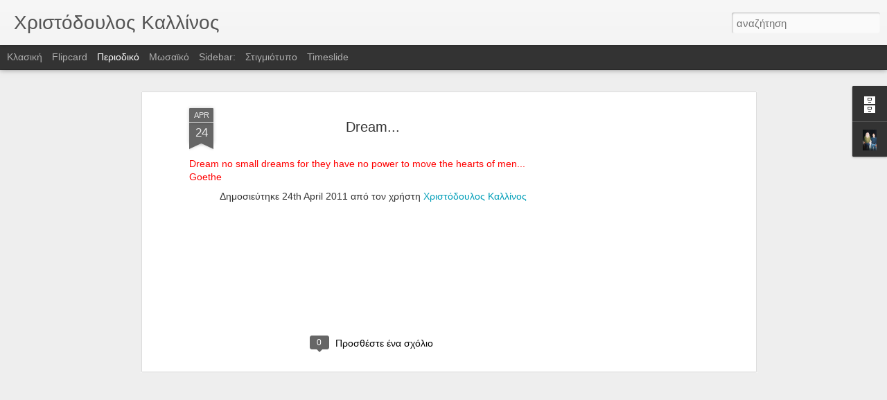

--- FILE ---
content_type: text/html; charset=utf-8
request_url: https://www.google.com/recaptcha/api2/aframe
body_size: 265
content:
<!DOCTYPE HTML><html><head><meta http-equiv="content-type" content="text/html; charset=UTF-8"></head><body><script nonce="Tr99WrxYreY0xb9YdyA2tQ">/** Anti-fraud and anti-abuse applications only. See google.com/recaptcha */ try{var clients={'sodar':'https://pagead2.googlesyndication.com/pagead/sodar?'};window.addEventListener("message",function(a){try{if(a.source===window.parent){var b=JSON.parse(a.data);var c=clients[b['id']];if(c){var d=document.createElement('img');d.src=c+b['params']+'&rc='+(localStorage.getItem("rc::a")?sessionStorage.getItem("rc::b"):"");window.document.body.appendChild(d);sessionStorage.setItem("rc::e",parseInt(sessionStorage.getItem("rc::e")||0)+1);localStorage.setItem("rc::h",'1768380065375');}}}catch(b){}});window.parent.postMessage("_grecaptcha_ready", "*");}catch(b){}</script></body></html>

--- FILE ---
content_type: text/javascript; charset=UTF-8
request_url: http://callinos.blogspot.com/?v=0&action=initial&widgetId=Profile1&responseType=js&xssi_token=AOuZoY6pH_P_mAJUv6MUxq5jSPK-SuuuJw%3A1768380062221
body_size: 685
content:
try {
_WidgetManager._HandleControllerResult('Profile1', 'initial',{'title': '\u03a0\u03bb\u03b7\u03c1\u03bf\u03c6\u03bf\u03c1\u03af\u03b5\u03c2', 'team': false, 'location': '\u039b\u03b5\u03c5\u03ba\u03c9\u03c3\u03af\u03b1, Cyprus', 'showlocation': true, 'occupation': '', 'showoccupation': false, 'aboutme': '', 'showaboutme': true, 'displayname': '\u03a7\u03c1\u03b9\u03c3\u03c4\u03cc\u03b4\u03bf\u03c5\u03bb\u03bf\u03c2 \u039a\u03b1\u03bb\u03bb\u03af\u03bd\u03bf\u03c2', 'profileLogo': '//www.blogger.com/img/logo-16.png', 'hasgoogleprofile': false, 'userUrl': 'https://www.blogger.com/profile/03197384744547019468', 'photo': {'url': '//blogger.googleusercontent.com/img/b/R29vZ2xl/AVvXsEg6oVYhVxN25wOILX-DJVwjaw_sWvz9b6wJhdyNZ-YgMHg3xAvPPEr0JU4Qbn5sQAhEnqktBXCaJR8D5P0oFwxqsGr7vqViXH4wXFQvXn4b6qGnRJ9zEYaeuftJk5rzEi4/s220/266747_10150229381008570_790698569_7358676_6875453_o.jpg', 'width': 53, 'height': 80, 'alt': '\u0397 \u03a6\u03c9\u03c4\u03cc \u039c\u03bf\u03c5'}, 'viewProfileMsg': '\u03a0\u03c1\u03bf\u03b2\u03bf\u03bb\u03ae \u03c0\u03bb\u03ae\u03c1\u03bf\u03c5\u03c2 \u03c0\u03c1\u03bf\u03c6\u03af\u03bb', 'isDisplayable': true});
} catch (e) {
  if (typeof log != 'undefined') {
    log('HandleControllerResult failed: ' + e);
  }
}


--- FILE ---
content_type: text/javascript; charset=UTF-8
request_url: http://callinos.blogspot.com/?v=0&action=initial&widgetId=BlogArchive1&responseType=js&xssi_token=AOuZoY6pH_P_mAJUv6MUxq5jSPK-SuuuJw%3A1768380062221
body_size: 1519
content:
try {
_WidgetManager._HandleControllerResult('BlogArchive1', 'initial',{'url': 'http://callinos.blogspot.com/search?updated-min\x3d1969-12-31T16:00:00-08:00\x26updated-max\x3d292278994-08-17T07:12:55Z\x26max-results\x3d50', 'name': 'All Posts', 'expclass': 'expanded', 'toggleId': 'ALL-0', 'post-count': 891, 'data': [{'url': 'http://callinos.blogspot.com/2017/', 'name': '2017', 'expclass': 'expanded', 'toggleId': 'YEARLY-1483257600000', 'post-count': 3, 'data': [{'url': 'http://callinos.blogspot.com/2017/03/', 'name': '\u039c\u03b1\u03c1\u03c4\u03af\u03bf\u03c5', 'expclass': 'expanded', 'toggleId': 'MONTHLY-1488355200000', 'post-count': 2, 'posts': [{'title': '\u039d\u03b1 \u03ba\u03bf\u03b9\u03c4\u03ac\u03c2 \u03bc\u03ad\u03c3\u03b1 \u03c3\u03bf\u03c5 \u03b3\u03b9\u03b1 \u03bd\u03b1 \u03bc\u03b7\u03bd \u03b5\u03af\u03c3\u03b1\u03b9 \u03b6\u03b7\u03c4\u03b9\u03ac\u03bd\u03bf\u03c2 / \u0388\u03ba\u03c7...', 'url': 'http://callinos.blogspot.com/2017/03/blog-post_19.html'}, {'title': '\u0397 \u03ba\u03b1\u03b8\u03bf\u03bb\u03b9\u03ba\u03ae \u03b4\u03cd\u03bd\u03b1\u03bc\u03b7 \u03c4\u03b7\u03c2 \u03b1\u03b3\u03ac\u03c0\u03b7\u03c2 / \u0386\u03bb\u03bc\u03c0\u03b5\u03c1\u03c4 \u0391\u03ca\u03bd\u03c3\u03c4\u03ac\u03b9\u03bd', 'url': 'http://callinos.blogspot.com/2017/03/blog-post.html'}]}, {'url': 'http://callinos.blogspot.com/2017/01/', 'name': '\u0399\u03b1\u03bd\u03bf\u03c5\u03b1\u03c1\u03af\u03bf\u03c5', 'expclass': 'collapsed', 'toggleId': 'MONTHLY-1483257600000', 'post-count': 1}]}, {'url': 'http://callinos.blogspot.com/2016/', 'name': '2016', 'expclass': 'collapsed', 'toggleId': 'YEARLY-1451635200000', 'post-count': 2, 'data': [{'url': 'http://callinos.blogspot.com/2016/06/', 'name': '\u0399\u03bf\u03c5\u03bd\u03af\u03bf\u03c5', 'expclass': 'collapsed', 'toggleId': 'MONTHLY-1464764400000', 'post-count': 2}]}, {'url': 'http://callinos.blogspot.com/2015/', 'name': '2015', 'expclass': 'collapsed', 'toggleId': 'YEARLY-1420099200000', 'post-count': 36, 'data': [{'url': 'http://callinos.blogspot.com/2015/11/', 'name': '\u039d\u03bf\u03b5\u03bc\u03b2\u03c1\u03af\u03bf\u03c5', 'expclass': 'collapsed', 'toggleId': 'MONTHLY-1446361200000', 'post-count': 2}, {'url': 'http://callinos.blogspot.com/2015/10/', 'name': '\u039f\u03ba\u03c4\u03c9\u03b2\u03c1\u03af\u03bf\u03c5', 'expclass': 'collapsed', 'toggleId': 'MONTHLY-1443682800000', 'post-count': 3}, {'url': 'http://callinos.blogspot.com/2015/09/', 'name': '\u03a3\u03b5\u03c0\u03c4\u03b5\u03bc\u03b2\u03c1\u03af\u03bf\u03c5', 'expclass': 'collapsed', 'toggleId': 'MONTHLY-1441090800000', 'post-count': 3}, {'url': 'http://callinos.blogspot.com/2015/08/', 'name': '\u0391\u03c5\u03b3\u03bf\u03cd\u03c3\u03c4\u03bf\u03c5', 'expclass': 'collapsed', 'toggleId': 'MONTHLY-1438412400000', 'post-count': 4}, {'url': 'http://callinos.blogspot.com/2015/07/', 'name': '\u0399\u03bf\u03c5\u03bb\u03af\u03bf\u03c5', 'expclass': 'collapsed', 'toggleId': 'MONTHLY-1435734000000', 'post-count': 4}, {'url': 'http://callinos.blogspot.com/2015/06/', 'name': '\u0399\u03bf\u03c5\u03bd\u03af\u03bf\u03c5', 'expclass': 'collapsed', 'toggleId': 'MONTHLY-1433142000000', 'post-count': 2}, {'url': 'http://callinos.blogspot.com/2015/05/', 'name': '\u039c\u03b1\u0390\u03bf\u03c5', 'expclass': 'collapsed', 'toggleId': 'MONTHLY-1430463600000', 'post-count': 2}, {'url': 'http://callinos.blogspot.com/2015/04/', 'name': '\u0391\u03c0\u03c1\u03b9\u03bb\u03af\u03bf\u03c5', 'expclass': 'collapsed', 'toggleId': 'MONTHLY-1427871600000', 'post-count': 3}, {'url': 'http://callinos.blogspot.com/2015/03/', 'name': '\u039c\u03b1\u03c1\u03c4\u03af\u03bf\u03c5', 'expclass': 'collapsed', 'toggleId': 'MONTHLY-1425196800000', 'post-count': 2}, {'url': 'http://callinos.blogspot.com/2015/02/', 'name': '\u03a6\u03b5\u03b2\u03c1\u03bf\u03c5\u03b1\u03c1\u03af\u03bf\u03c5', 'expclass': 'collapsed', 'toggleId': 'MONTHLY-1422777600000', 'post-count': 4}, {'url': 'http://callinos.blogspot.com/2015/01/', 'name': '\u0399\u03b1\u03bd\u03bf\u03c5\u03b1\u03c1\u03af\u03bf\u03c5', 'expclass': 'collapsed', 'toggleId': 'MONTHLY-1420099200000', 'post-count': 7}]}, {'url': 'http://callinos.blogspot.com/2014/', 'name': '2014', 'expclass': 'collapsed', 'toggleId': 'YEARLY-1388563200000', 'post-count': 148, 'data': [{'url': 'http://callinos.blogspot.com/2014/12/', 'name': '\u0394\u03b5\u03ba\u03b5\u03bc\u03b2\u03c1\u03af\u03bf\u03c5', 'expclass': 'collapsed', 'toggleId': 'MONTHLY-1417420800000', 'post-count': 9}, {'url': 'http://callinos.blogspot.com/2014/11/', 'name': '\u039d\u03bf\u03b5\u03bc\u03b2\u03c1\u03af\u03bf\u03c5', 'expclass': 'collapsed', 'toggleId': 'MONTHLY-1414825200000', 'post-count': 8}, {'url': 'http://callinos.blogspot.com/2014/10/', 'name': '\u039f\u03ba\u03c4\u03c9\u03b2\u03c1\u03af\u03bf\u03c5', 'expclass': 'collapsed', 'toggleId': 'MONTHLY-1412146800000', 'post-count': 12}, {'url': 'http://callinos.blogspot.com/2014/09/', 'name': '\u03a3\u03b5\u03c0\u03c4\u03b5\u03bc\u03b2\u03c1\u03af\u03bf\u03c5', 'expclass': 'collapsed', 'toggleId': 'MONTHLY-1409554800000', 'post-count': 10}, {'url': 'http://callinos.blogspot.com/2014/08/', 'name': '\u0391\u03c5\u03b3\u03bf\u03cd\u03c3\u03c4\u03bf\u03c5', 'expclass': 'collapsed', 'toggleId': 'MONTHLY-1406876400000', 'post-count': 8}, {'url': 'http://callinos.blogspot.com/2014/07/', 'name': '\u0399\u03bf\u03c5\u03bb\u03af\u03bf\u03c5', 'expclass': 'collapsed', 'toggleId': 'MONTHLY-1404198000000', 'post-count': 15}, {'url': 'http://callinos.blogspot.com/2014/06/', 'name': '\u0399\u03bf\u03c5\u03bd\u03af\u03bf\u03c5', 'expclass': 'collapsed', 'toggleId': 'MONTHLY-1401606000000', 'post-count': 17}, {'url': 'http://callinos.blogspot.com/2014/05/', 'name': '\u039c\u03b1\u0390\u03bf\u03c5', 'expclass': 'collapsed', 'toggleId': 'MONTHLY-1398927600000', 'post-count': 15}, {'url': 'http://callinos.blogspot.com/2014/04/', 'name': '\u0391\u03c0\u03c1\u03b9\u03bb\u03af\u03bf\u03c5', 'expclass': 'collapsed', 'toggleId': 'MONTHLY-1396335600000', 'post-count': 16}, {'url': 'http://callinos.blogspot.com/2014/03/', 'name': '\u039c\u03b1\u03c1\u03c4\u03af\u03bf\u03c5', 'expclass': 'collapsed', 'toggleId': 'MONTHLY-1393660800000', 'post-count': 16}, {'url': 'http://callinos.blogspot.com/2014/02/', 'name': '\u03a6\u03b5\u03b2\u03c1\u03bf\u03c5\u03b1\u03c1\u03af\u03bf\u03c5', 'expclass': 'collapsed', 'toggleId': 'MONTHLY-1391241600000', 'post-count': 10}, {'url': 'http://callinos.blogspot.com/2014/01/', 'name': '\u0399\u03b1\u03bd\u03bf\u03c5\u03b1\u03c1\u03af\u03bf\u03c5', 'expclass': 'collapsed', 'toggleId': 'MONTHLY-1388563200000', 'post-count': 12}]}, {'url': 'http://callinos.blogspot.com/2013/', 'name': '2013', 'expclass': 'collapsed', 'toggleId': 'YEARLY-1357027200000', 'post-count': 263, 'data': [{'url': 'http://callinos.blogspot.com/2013/12/', 'name': '\u0394\u03b5\u03ba\u03b5\u03bc\u03b2\u03c1\u03af\u03bf\u03c5', 'expclass': 'collapsed', 'toggleId': 'MONTHLY-1385884800000', 'post-count': 20}, {'url': 'http://callinos.blogspot.com/2013/11/', 'name': '\u039d\u03bf\u03b5\u03bc\u03b2\u03c1\u03af\u03bf\u03c5', 'expclass': 'collapsed', 'toggleId': 'MONTHLY-1383289200000', 'post-count': 20}, {'url': 'http://callinos.blogspot.com/2013/10/', 'name': '\u039f\u03ba\u03c4\u03c9\u03b2\u03c1\u03af\u03bf\u03c5', 'expclass': 'collapsed', 'toggleId': 'MONTHLY-1380610800000', 'post-count': 21}, {'url': 'http://callinos.blogspot.com/2013/09/', 'name': '\u03a3\u03b5\u03c0\u03c4\u03b5\u03bc\u03b2\u03c1\u03af\u03bf\u03c5', 'expclass': 'collapsed', 'toggleId': 'MONTHLY-1378018800000', 'post-count': 20}, {'url': 'http://callinos.blogspot.com/2013/08/', 'name': '\u0391\u03c5\u03b3\u03bf\u03cd\u03c3\u03c4\u03bf\u03c5', 'expclass': 'collapsed', 'toggleId': 'MONTHLY-1375340400000', 'post-count': 26}, {'url': 'http://callinos.blogspot.com/2013/07/', 'name': '\u0399\u03bf\u03c5\u03bb\u03af\u03bf\u03c5', 'expclass': 'collapsed', 'toggleId': 'MONTHLY-1372662000000', 'post-count': 20}, {'url': 'http://callinos.blogspot.com/2013/06/', 'name': '\u0399\u03bf\u03c5\u03bd\u03af\u03bf\u03c5', 'expclass': 'collapsed', 'toggleId': 'MONTHLY-1370070000000', 'post-count': 24}, {'url': 'http://callinos.blogspot.com/2013/05/', 'name': '\u039c\u03b1\u0390\u03bf\u03c5', 'expclass': 'collapsed', 'toggleId': 'MONTHLY-1367391600000', 'post-count': 24}, {'url': 'http://callinos.blogspot.com/2013/04/', 'name': '\u0391\u03c0\u03c1\u03b9\u03bb\u03af\u03bf\u03c5', 'expclass': 'collapsed', 'toggleId': 'MONTHLY-1364799600000', 'post-count': 24}, {'url': 'http://callinos.blogspot.com/2013/03/', 'name': '\u039c\u03b1\u03c1\u03c4\u03af\u03bf\u03c5', 'expclass': 'collapsed', 'toggleId': 'MONTHLY-1362124800000', 'post-count': 23}, {'url': 'http://callinos.blogspot.com/2013/02/', 'name': '\u03a6\u03b5\u03b2\u03c1\u03bf\u03c5\u03b1\u03c1\u03af\u03bf\u03c5', 'expclass': 'collapsed', 'toggleId': 'MONTHLY-1359705600000', 'post-count': 17}, {'url': 'http://callinos.blogspot.com/2013/01/', 'name': '\u0399\u03b1\u03bd\u03bf\u03c5\u03b1\u03c1\u03af\u03bf\u03c5', 'expclass': 'collapsed', 'toggleId': 'MONTHLY-1357027200000', 'post-count': 24}]}, {'url': 'http://callinos.blogspot.com/2012/', 'name': '2012', 'expclass': 'collapsed', 'toggleId': 'YEARLY-1325404800000', 'post-count': 303, 'data': [{'url': 'http://callinos.blogspot.com/2012/12/', 'name': '\u0394\u03b5\u03ba\u03b5\u03bc\u03b2\u03c1\u03af\u03bf\u03c5', 'expclass': 'collapsed', 'toggleId': 'MONTHLY-1354348800000', 'post-count': 29}, {'url': 'http://callinos.blogspot.com/2012/11/', 'name': '\u039d\u03bf\u03b5\u03bc\u03b2\u03c1\u03af\u03bf\u03c5', 'expclass': 'collapsed', 'toggleId': 'MONTHLY-1351753200000', 'post-count': 22}, {'url': 'http://callinos.blogspot.com/2012/10/', 'name': '\u039f\u03ba\u03c4\u03c9\u03b2\u03c1\u03af\u03bf\u03c5', 'expclass': 'collapsed', 'toggleId': 'MONTHLY-1349074800000', 'post-count': 20}, {'url': 'http://callinos.blogspot.com/2012/09/', 'name': '\u03a3\u03b5\u03c0\u03c4\u03b5\u03bc\u03b2\u03c1\u03af\u03bf\u03c5', 'expclass': 'collapsed', 'toggleId': 'MONTHLY-1346482800000', 'post-count': 32}, {'url': 'http://callinos.blogspot.com/2012/08/', 'name': '\u0391\u03c5\u03b3\u03bf\u03cd\u03c3\u03c4\u03bf\u03c5', 'expclass': 'collapsed', 'toggleId': 'MONTHLY-1343804400000', 'post-count': 23}, {'url': 'http://callinos.blogspot.com/2012/07/', 'name': '\u0399\u03bf\u03c5\u03bb\u03af\u03bf\u03c5', 'expclass': 'collapsed', 'toggleId': 'MONTHLY-1341126000000', 'post-count': 21}, {'url': 'http://callinos.blogspot.com/2012/06/', 'name': '\u0399\u03bf\u03c5\u03bd\u03af\u03bf\u03c5', 'expclass': 'collapsed', 'toggleId': 'MONTHLY-1338534000000', 'post-count': 21}, {'url': 'http://callinos.blogspot.com/2012/05/', 'name': '\u039c\u03b1\u0390\u03bf\u03c5', 'expclass': 'collapsed', 'toggleId': 'MONTHLY-1335855600000', 'post-count': 23}, {'url': 'http://callinos.blogspot.com/2012/04/', 'name': '\u0391\u03c0\u03c1\u03b9\u03bb\u03af\u03bf\u03c5', 'expclass': 'collapsed', 'toggleId': 'MONTHLY-1333263600000', 'post-count': 24}, {'url': 'http://callinos.blogspot.com/2012/03/', 'name': '\u039c\u03b1\u03c1\u03c4\u03af\u03bf\u03c5', 'expclass': 'collapsed', 'toggleId': 'MONTHLY-1330588800000', 'post-count': 30}, {'url': 'http://callinos.blogspot.com/2012/02/', 'name': '\u03a6\u03b5\u03b2\u03c1\u03bf\u03c5\u03b1\u03c1\u03af\u03bf\u03c5', 'expclass': 'collapsed', 'toggleId': 'MONTHLY-1328083200000', 'post-count': 20}, {'url': 'http://callinos.blogspot.com/2012/01/', 'name': '\u0399\u03b1\u03bd\u03bf\u03c5\u03b1\u03c1\u03af\u03bf\u03c5', 'expclass': 'collapsed', 'toggleId': 'MONTHLY-1325404800000', 'post-count': 38}]}, {'url': 'http://callinos.blogspot.com/2011/', 'name': '2011', 'expclass': 'collapsed', 'toggleId': 'YEARLY-1293868800000', 'post-count': 136, 'data': [{'url': 'http://callinos.blogspot.com/2011/12/', 'name': '\u0394\u03b5\u03ba\u03b5\u03bc\u03b2\u03c1\u03af\u03bf\u03c5', 'expclass': 'collapsed', 'toggleId': 'MONTHLY-1322726400000', 'post-count': 25}, {'url': 'http://callinos.blogspot.com/2011/11/', 'name': '\u039d\u03bf\u03b5\u03bc\u03b2\u03c1\u03af\u03bf\u03c5', 'expclass': 'collapsed', 'toggleId': 'MONTHLY-1320130800000', 'post-count': 21}, {'url': 'http://callinos.blogspot.com/2011/10/', 'name': '\u039f\u03ba\u03c4\u03c9\u03b2\u03c1\u03af\u03bf\u03c5', 'expclass': 'collapsed', 'toggleId': 'MONTHLY-1317452400000', 'post-count': 6}, {'url': 'http://callinos.blogspot.com/2011/09/', 'name': '\u03a3\u03b5\u03c0\u03c4\u03b5\u03bc\u03b2\u03c1\u03af\u03bf\u03c5', 'expclass': 'collapsed', 'toggleId': 'MONTHLY-1314860400000', 'post-count': 11}, {'url': 'http://callinos.blogspot.com/2011/08/', 'name': '\u0391\u03c5\u03b3\u03bf\u03cd\u03c3\u03c4\u03bf\u03c5', 'expclass': 'collapsed', 'toggleId': 'MONTHLY-1312182000000', 'post-count': 14}, {'url': 'http://callinos.blogspot.com/2011/07/', 'name': '\u0399\u03bf\u03c5\u03bb\u03af\u03bf\u03c5', 'expclass': 'collapsed', 'toggleId': 'MONTHLY-1309503600000', 'post-count': 14}, {'url': 'http://callinos.blogspot.com/2011/06/', 'name': '\u0399\u03bf\u03c5\u03bd\u03af\u03bf\u03c5', 'expclass': 'collapsed', 'toggleId': 'MONTHLY-1306911600000', 'post-count': 8}, {'url': 'http://callinos.blogspot.com/2011/05/', 'name': '\u039c\u03b1\u0390\u03bf\u03c5', 'expclass': 'collapsed', 'toggleId': 'MONTHLY-1304233200000', 'post-count': 2}, {'url': 'http://callinos.blogspot.com/2011/04/', 'name': '\u0391\u03c0\u03c1\u03b9\u03bb\u03af\u03bf\u03c5', 'expclass': 'collapsed', 'toggleId': 'MONTHLY-1301641200000', 'post-count': 35}]}], 'toggleopen': 'MONTHLY-1488355200000', 'style': 'HIERARCHY', 'title': '\u0391\u03c1\u03c7\u03b5\u03b9\u03bf\u03b8\u03ae\u03ba\u03b7 \u03b9\u03c3\u03c4\u03bf\u03bb\u03bf\u03b3\u03af\u03bf\u03c5'});
} catch (e) {
  if (typeof log != 'undefined') {
    log('HandleControllerResult failed: ' + e);
  }
}


--- FILE ---
content_type: text/javascript; charset=UTF-8
request_url: http://callinos.blogspot.com/?v=0&action=initial&widgetId=Profile1&responseType=js&xssi_token=AOuZoY6pH_P_mAJUv6MUxq5jSPK-SuuuJw%3A1768380062221
body_size: 685
content:
try {
_WidgetManager._HandleControllerResult('Profile1', 'initial',{'title': '\u03a0\u03bb\u03b7\u03c1\u03bf\u03c6\u03bf\u03c1\u03af\u03b5\u03c2', 'team': false, 'location': '\u039b\u03b5\u03c5\u03ba\u03c9\u03c3\u03af\u03b1, Cyprus', 'showlocation': true, 'occupation': '', 'showoccupation': false, 'aboutme': '', 'showaboutme': true, 'displayname': '\u03a7\u03c1\u03b9\u03c3\u03c4\u03cc\u03b4\u03bf\u03c5\u03bb\u03bf\u03c2 \u039a\u03b1\u03bb\u03bb\u03af\u03bd\u03bf\u03c2', 'profileLogo': '//www.blogger.com/img/logo-16.png', 'hasgoogleprofile': false, 'userUrl': 'https://www.blogger.com/profile/03197384744547019468', 'photo': {'url': '//blogger.googleusercontent.com/img/b/R29vZ2xl/AVvXsEg6oVYhVxN25wOILX-DJVwjaw_sWvz9b6wJhdyNZ-YgMHg3xAvPPEr0JU4Qbn5sQAhEnqktBXCaJR8D5P0oFwxqsGr7vqViXH4wXFQvXn4b6qGnRJ9zEYaeuftJk5rzEi4/s220/266747_10150229381008570_790698569_7358676_6875453_o.jpg', 'width': 53, 'height': 80, 'alt': '\u0397 \u03a6\u03c9\u03c4\u03cc \u039c\u03bf\u03c5'}, 'viewProfileMsg': '\u03a0\u03c1\u03bf\u03b2\u03bf\u03bb\u03ae \u03c0\u03bb\u03ae\u03c1\u03bf\u03c5\u03c2 \u03c0\u03c1\u03bf\u03c6\u03af\u03bb', 'isDisplayable': true});
} catch (e) {
  if (typeof log != 'undefined') {
    log('HandleControllerResult failed: ' + e);
  }
}


--- FILE ---
content_type: text/javascript; charset=UTF-8
request_url: http://callinos.blogspot.com/?v=0&action=initial&widgetId=BlogArchive1&responseType=js&xssi_token=AOuZoY6pH_P_mAJUv6MUxq5jSPK-SuuuJw%3A1768380062221
body_size: 1519
content:
try {
_WidgetManager._HandleControllerResult('BlogArchive1', 'initial',{'url': 'http://callinos.blogspot.com/search?updated-min\x3d1969-12-31T16:00:00-08:00\x26updated-max\x3d292278994-08-17T07:12:55Z\x26max-results\x3d50', 'name': 'All Posts', 'expclass': 'expanded', 'toggleId': 'ALL-0', 'post-count': 891, 'data': [{'url': 'http://callinos.blogspot.com/2017/', 'name': '2017', 'expclass': 'expanded', 'toggleId': 'YEARLY-1483257600000', 'post-count': 3, 'data': [{'url': 'http://callinos.blogspot.com/2017/03/', 'name': '\u039c\u03b1\u03c1\u03c4\u03af\u03bf\u03c5', 'expclass': 'expanded', 'toggleId': 'MONTHLY-1488355200000', 'post-count': 2, 'posts': [{'title': '\u039d\u03b1 \u03ba\u03bf\u03b9\u03c4\u03ac\u03c2 \u03bc\u03ad\u03c3\u03b1 \u03c3\u03bf\u03c5 \u03b3\u03b9\u03b1 \u03bd\u03b1 \u03bc\u03b7\u03bd \u03b5\u03af\u03c3\u03b1\u03b9 \u03b6\u03b7\u03c4\u03b9\u03ac\u03bd\u03bf\u03c2 / \u0388\u03ba\u03c7...', 'url': 'http://callinos.blogspot.com/2017/03/blog-post_19.html'}, {'title': '\u0397 \u03ba\u03b1\u03b8\u03bf\u03bb\u03b9\u03ba\u03ae \u03b4\u03cd\u03bd\u03b1\u03bc\u03b7 \u03c4\u03b7\u03c2 \u03b1\u03b3\u03ac\u03c0\u03b7\u03c2 / \u0386\u03bb\u03bc\u03c0\u03b5\u03c1\u03c4 \u0391\u03ca\u03bd\u03c3\u03c4\u03ac\u03b9\u03bd', 'url': 'http://callinos.blogspot.com/2017/03/blog-post.html'}]}, {'url': 'http://callinos.blogspot.com/2017/01/', 'name': '\u0399\u03b1\u03bd\u03bf\u03c5\u03b1\u03c1\u03af\u03bf\u03c5', 'expclass': 'collapsed', 'toggleId': 'MONTHLY-1483257600000', 'post-count': 1}]}, {'url': 'http://callinos.blogspot.com/2016/', 'name': '2016', 'expclass': 'collapsed', 'toggleId': 'YEARLY-1451635200000', 'post-count': 2, 'data': [{'url': 'http://callinos.blogspot.com/2016/06/', 'name': '\u0399\u03bf\u03c5\u03bd\u03af\u03bf\u03c5', 'expclass': 'collapsed', 'toggleId': 'MONTHLY-1464764400000', 'post-count': 2}]}, {'url': 'http://callinos.blogspot.com/2015/', 'name': '2015', 'expclass': 'collapsed', 'toggleId': 'YEARLY-1420099200000', 'post-count': 36, 'data': [{'url': 'http://callinos.blogspot.com/2015/11/', 'name': '\u039d\u03bf\u03b5\u03bc\u03b2\u03c1\u03af\u03bf\u03c5', 'expclass': 'collapsed', 'toggleId': 'MONTHLY-1446361200000', 'post-count': 2}, {'url': 'http://callinos.blogspot.com/2015/10/', 'name': '\u039f\u03ba\u03c4\u03c9\u03b2\u03c1\u03af\u03bf\u03c5', 'expclass': 'collapsed', 'toggleId': 'MONTHLY-1443682800000', 'post-count': 3}, {'url': 'http://callinos.blogspot.com/2015/09/', 'name': '\u03a3\u03b5\u03c0\u03c4\u03b5\u03bc\u03b2\u03c1\u03af\u03bf\u03c5', 'expclass': 'collapsed', 'toggleId': 'MONTHLY-1441090800000', 'post-count': 3}, {'url': 'http://callinos.blogspot.com/2015/08/', 'name': '\u0391\u03c5\u03b3\u03bf\u03cd\u03c3\u03c4\u03bf\u03c5', 'expclass': 'collapsed', 'toggleId': 'MONTHLY-1438412400000', 'post-count': 4}, {'url': 'http://callinos.blogspot.com/2015/07/', 'name': '\u0399\u03bf\u03c5\u03bb\u03af\u03bf\u03c5', 'expclass': 'collapsed', 'toggleId': 'MONTHLY-1435734000000', 'post-count': 4}, {'url': 'http://callinos.blogspot.com/2015/06/', 'name': '\u0399\u03bf\u03c5\u03bd\u03af\u03bf\u03c5', 'expclass': 'collapsed', 'toggleId': 'MONTHLY-1433142000000', 'post-count': 2}, {'url': 'http://callinos.blogspot.com/2015/05/', 'name': '\u039c\u03b1\u0390\u03bf\u03c5', 'expclass': 'collapsed', 'toggleId': 'MONTHLY-1430463600000', 'post-count': 2}, {'url': 'http://callinos.blogspot.com/2015/04/', 'name': '\u0391\u03c0\u03c1\u03b9\u03bb\u03af\u03bf\u03c5', 'expclass': 'collapsed', 'toggleId': 'MONTHLY-1427871600000', 'post-count': 3}, {'url': 'http://callinos.blogspot.com/2015/03/', 'name': '\u039c\u03b1\u03c1\u03c4\u03af\u03bf\u03c5', 'expclass': 'collapsed', 'toggleId': 'MONTHLY-1425196800000', 'post-count': 2}, {'url': 'http://callinos.blogspot.com/2015/02/', 'name': '\u03a6\u03b5\u03b2\u03c1\u03bf\u03c5\u03b1\u03c1\u03af\u03bf\u03c5', 'expclass': 'collapsed', 'toggleId': 'MONTHLY-1422777600000', 'post-count': 4}, {'url': 'http://callinos.blogspot.com/2015/01/', 'name': '\u0399\u03b1\u03bd\u03bf\u03c5\u03b1\u03c1\u03af\u03bf\u03c5', 'expclass': 'collapsed', 'toggleId': 'MONTHLY-1420099200000', 'post-count': 7}]}, {'url': 'http://callinos.blogspot.com/2014/', 'name': '2014', 'expclass': 'collapsed', 'toggleId': 'YEARLY-1388563200000', 'post-count': 148, 'data': [{'url': 'http://callinos.blogspot.com/2014/12/', 'name': '\u0394\u03b5\u03ba\u03b5\u03bc\u03b2\u03c1\u03af\u03bf\u03c5', 'expclass': 'collapsed', 'toggleId': 'MONTHLY-1417420800000', 'post-count': 9}, {'url': 'http://callinos.blogspot.com/2014/11/', 'name': '\u039d\u03bf\u03b5\u03bc\u03b2\u03c1\u03af\u03bf\u03c5', 'expclass': 'collapsed', 'toggleId': 'MONTHLY-1414825200000', 'post-count': 8}, {'url': 'http://callinos.blogspot.com/2014/10/', 'name': '\u039f\u03ba\u03c4\u03c9\u03b2\u03c1\u03af\u03bf\u03c5', 'expclass': 'collapsed', 'toggleId': 'MONTHLY-1412146800000', 'post-count': 12}, {'url': 'http://callinos.blogspot.com/2014/09/', 'name': '\u03a3\u03b5\u03c0\u03c4\u03b5\u03bc\u03b2\u03c1\u03af\u03bf\u03c5', 'expclass': 'collapsed', 'toggleId': 'MONTHLY-1409554800000', 'post-count': 10}, {'url': 'http://callinos.blogspot.com/2014/08/', 'name': '\u0391\u03c5\u03b3\u03bf\u03cd\u03c3\u03c4\u03bf\u03c5', 'expclass': 'collapsed', 'toggleId': 'MONTHLY-1406876400000', 'post-count': 8}, {'url': 'http://callinos.blogspot.com/2014/07/', 'name': '\u0399\u03bf\u03c5\u03bb\u03af\u03bf\u03c5', 'expclass': 'collapsed', 'toggleId': 'MONTHLY-1404198000000', 'post-count': 15}, {'url': 'http://callinos.blogspot.com/2014/06/', 'name': '\u0399\u03bf\u03c5\u03bd\u03af\u03bf\u03c5', 'expclass': 'collapsed', 'toggleId': 'MONTHLY-1401606000000', 'post-count': 17}, {'url': 'http://callinos.blogspot.com/2014/05/', 'name': '\u039c\u03b1\u0390\u03bf\u03c5', 'expclass': 'collapsed', 'toggleId': 'MONTHLY-1398927600000', 'post-count': 15}, {'url': 'http://callinos.blogspot.com/2014/04/', 'name': '\u0391\u03c0\u03c1\u03b9\u03bb\u03af\u03bf\u03c5', 'expclass': 'collapsed', 'toggleId': 'MONTHLY-1396335600000', 'post-count': 16}, {'url': 'http://callinos.blogspot.com/2014/03/', 'name': '\u039c\u03b1\u03c1\u03c4\u03af\u03bf\u03c5', 'expclass': 'collapsed', 'toggleId': 'MONTHLY-1393660800000', 'post-count': 16}, {'url': 'http://callinos.blogspot.com/2014/02/', 'name': '\u03a6\u03b5\u03b2\u03c1\u03bf\u03c5\u03b1\u03c1\u03af\u03bf\u03c5', 'expclass': 'collapsed', 'toggleId': 'MONTHLY-1391241600000', 'post-count': 10}, {'url': 'http://callinos.blogspot.com/2014/01/', 'name': '\u0399\u03b1\u03bd\u03bf\u03c5\u03b1\u03c1\u03af\u03bf\u03c5', 'expclass': 'collapsed', 'toggleId': 'MONTHLY-1388563200000', 'post-count': 12}]}, {'url': 'http://callinos.blogspot.com/2013/', 'name': '2013', 'expclass': 'collapsed', 'toggleId': 'YEARLY-1357027200000', 'post-count': 263, 'data': [{'url': 'http://callinos.blogspot.com/2013/12/', 'name': '\u0394\u03b5\u03ba\u03b5\u03bc\u03b2\u03c1\u03af\u03bf\u03c5', 'expclass': 'collapsed', 'toggleId': 'MONTHLY-1385884800000', 'post-count': 20}, {'url': 'http://callinos.blogspot.com/2013/11/', 'name': '\u039d\u03bf\u03b5\u03bc\u03b2\u03c1\u03af\u03bf\u03c5', 'expclass': 'collapsed', 'toggleId': 'MONTHLY-1383289200000', 'post-count': 20}, {'url': 'http://callinos.blogspot.com/2013/10/', 'name': '\u039f\u03ba\u03c4\u03c9\u03b2\u03c1\u03af\u03bf\u03c5', 'expclass': 'collapsed', 'toggleId': 'MONTHLY-1380610800000', 'post-count': 21}, {'url': 'http://callinos.blogspot.com/2013/09/', 'name': '\u03a3\u03b5\u03c0\u03c4\u03b5\u03bc\u03b2\u03c1\u03af\u03bf\u03c5', 'expclass': 'collapsed', 'toggleId': 'MONTHLY-1378018800000', 'post-count': 20}, {'url': 'http://callinos.blogspot.com/2013/08/', 'name': '\u0391\u03c5\u03b3\u03bf\u03cd\u03c3\u03c4\u03bf\u03c5', 'expclass': 'collapsed', 'toggleId': 'MONTHLY-1375340400000', 'post-count': 26}, {'url': 'http://callinos.blogspot.com/2013/07/', 'name': '\u0399\u03bf\u03c5\u03bb\u03af\u03bf\u03c5', 'expclass': 'collapsed', 'toggleId': 'MONTHLY-1372662000000', 'post-count': 20}, {'url': 'http://callinos.blogspot.com/2013/06/', 'name': '\u0399\u03bf\u03c5\u03bd\u03af\u03bf\u03c5', 'expclass': 'collapsed', 'toggleId': 'MONTHLY-1370070000000', 'post-count': 24}, {'url': 'http://callinos.blogspot.com/2013/05/', 'name': '\u039c\u03b1\u0390\u03bf\u03c5', 'expclass': 'collapsed', 'toggleId': 'MONTHLY-1367391600000', 'post-count': 24}, {'url': 'http://callinos.blogspot.com/2013/04/', 'name': '\u0391\u03c0\u03c1\u03b9\u03bb\u03af\u03bf\u03c5', 'expclass': 'collapsed', 'toggleId': 'MONTHLY-1364799600000', 'post-count': 24}, {'url': 'http://callinos.blogspot.com/2013/03/', 'name': '\u039c\u03b1\u03c1\u03c4\u03af\u03bf\u03c5', 'expclass': 'collapsed', 'toggleId': 'MONTHLY-1362124800000', 'post-count': 23}, {'url': 'http://callinos.blogspot.com/2013/02/', 'name': '\u03a6\u03b5\u03b2\u03c1\u03bf\u03c5\u03b1\u03c1\u03af\u03bf\u03c5', 'expclass': 'collapsed', 'toggleId': 'MONTHLY-1359705600000', 'post-count': 17}, {'url': 'http://callinos.blogspot.com/2013/01/', 'name': '\u0399\u03b1\u03bd\u03bf\u03c5\u03b1\u03c1\u03af\u03bf\u03c5', 'expclass': 'collapsed', 'toggleId': 'MONTHLY-1357027200000', 'post-count': 24}]}, {'url': 'http://callinos.blogspot.com/2012/', 'name': '2012', 'expclass': 'collapsed', 'toggleId': 'YEARLY-1325404800000', 'post-count': 303, 'data': [{'url': 'http://callinos.blogspot.com/2012/12/', 'name': '\u0394\u03b5\u03ba\u03b5\u03bc\u03b2\u03c1\u03af\u03bf\u03c5', 'expclass': 'collapsed', 'toggleId': 'MONTHLY-1354348800000', 'post-count': 29}, {'url': 'http://callinos.blogspot.com/2012/11/', 'name': '\u039d\u03bf\u03b5\u03bc\u03b2\u03c1\u03af\u03bf\u03c5', 'expclass': 'collapsed', 'toggleId': 'MONTHLY-1351753200000', 'post-count': 22}, {'url': 'http://callinos.blogspot.com/2012/10/', 'name': '\u039f\u03ba\u03c4\u03c9\u03b2\u03c1\u03af\u03bf\u03c5', 'expclass': 'collapsed', 'toggleId': 'MONTHLY-1349074800000', 'post-count': 20}, {'url': 'http://callinos.blogspot.com/2012/09/', 'name': '\u03a3\u03b5\u03c0\u03c4\u03b5\u03bc\u03b2\u03c1\u03af\u03bf\u03c5', 'expclass': 'collapsed', 'toggleId': 'MONTHLY-1346482800000', 'post-count': 32}, {'url': 'http://callinos.blogspot.com/2012/08/', 'name': '\u0391\u03c5\u03b3\u03bf\u03cd\u03c3\u03c4\u03bf\u03c5', 'expclass': 'collapsed', 'toggleId': 'MONTHLY-1343804400000', 'post-count': 23}, {'url': 'http://callinos.blogspot.com/2012/07/', 'name': '\u0399\u03bf\u03c5\u03bb\u03af\u03bf\u03c5', 'expclass': 'collapsed', 'toggleId': 'MONTHLY-1341126000000', 'post-count': 21}, {'url': 'http://callinos.blogspot.com/2012/06/', 'name': '\u0399\u03bf\u03c5\u03bd\u03af\u03bf\u03c5', 'expclass': 'collapsed', 'toggleId': 'MONTHLY-1338534000000', 'post-count': 21}, {'url': 'http://callinos.blogspot.com/2012/05/', 'name': '\u039c\u03b1\u0390\u03bf\u03c5', 'expclass': 'collapsed', 'toggleId': 'MONTHLY-1335855600000', 'post-count': 23}, {'url': 'http://callinos.blogspot.com/2012/04/', 'name': '\u0391\u03c0\u03c1\u03b9\u03bb\u03af\u03bf\u03c5', 'expclass': 'collapsed', 'toggleId': 'MONTHLY-1333263600000', 'post-count': 24}, {'url': 'http://callinos.blogspot.com/2012/03/', 'name': '\u039c\u03b1\u03c1\u03c4\u03af\u03bf\u03c5', 'expclass': 'collapsed', 'toggleId': 'MONTHLY-1330588800000', 'post-count': 30}, {'url': 'http://callinos.blogspot.com/2012/02/', 'name': '\u03a6\u03b5\u03b2\u03c1\u03bf\u03c5\u03b1\u03c1\u03af\u03bf\u03c5', 'expclass': 'collapsed', 'toggleId': 'MONTHLY-1328083200000', 'post-count': 20}, {'url': 'http://callinos.blogspot.com/2012/01/', 'name': '\u0399\u03b1\u03bd\u03bf\u03c5\u03b1\u03c1\u03af\u03bf\u03c5', 'expclass': 'collapsed', 'toggleId': 'MONTHLY-1325404800000', 'post-count': 38}]}, {'url': 'http://callinos.blogspot.com/2011/', 'name': '2011', 'expclass': 'collapsed', 'toggleId': 'YEARLY-1293868800000', 'post-count': 136, 'data': [{'url': 'http://callinos.blogspot.com/2011/12/', 'name': '\u0394\u03b5\u03ba\u03b5\u03bc\u03b2\u03c1\u03af\u03bf\u03c5', 'expclass': 'collapsed', 'toggleId': 'MONTHLY-1322726400000', 'post-count': 25}, {'url': 'http://callinos.blogspot.com/2011/11/', 'name': '\u039d\u03bf\u03b5\u03bc\u03b2\u03c1\u03af\u03bf\u03c5', 'expclass': 'collapsed', 'toggleId': 'MONTHLY-1320130800000', 'post-count': 21}, {'url': 'http://callinos.blogspot.com/2011/10/', 'name': '\u039f\u03ba\u03c4\u03c9\u03b2\u03c1\u03af\u03bf\u03c5', 'expclass': 'collapsed', 'toggleId': 'MONTHLY-1317452400000', 'post-count': 6}, {'url': 'http://callinos.blogspot.com/2011/09/', 'name': '\u03a3\u03b5\u03c0\u03c4\u03b5\u03bc\u03b2\u03c1\u03af\u03bf\u03c5', 'expclass': 'collapsed', 'toggleId': 'MONTHLY-1314860400000', 'post-count': 11}, {'url': 'http://callinos.blogspot.com/2011/08/', 'name': '\u0391\u03c5\u03b3\u03bf\u03cd\u03c3\u03c4\u03bf\u03c5', 'expclass': 'collapsed', 'toggleId': 'MONTHLY-1312182000000', 'post-count': 14}, {'url': 'http://callinos.blogspot.com/2011/07/', 'name': '\u0399\u03bf\u03c5\u03bb\u03af\u03bf\u03c5', 'expclass': 'collapsed', 'toggleId': 'MONTHLY-1309503600000', 'post-count': 14}, {'url': 'http://callinos.blogspot.com/2011/06/', 'name': '\u0399\u03bf\u03c5\u03bd\u03af\u03bf\u03c5', 'expclass': 'collapsed', 'toggleId': 'MONTHLY-1306911600000', 'post-count': 8}, {'url': 'http://callinos.blogspot.com/2011/05/', 'name': '\u039c\u03b1\u0390\u03bf\u03c5', 'expclass': 'collapsed', 'toggleId': 'MONTHLY-1304233200000', 'post-count': 2}, {'url': 'http://callinos.blogspot.com/2011/04/', 'name': '\u0391\u03c0\u03c1\u03b9\u03bb\u03af\u03bf\u03c5', 'expclass': 'collapsed', 'toggleId': 'MONTHLY-1301641200000', 'post-count': 35}]}], 'toggleopen': 'MONTHLY-1488355200000', 'style': 'HIERARCHY', 'title': '\u0391\u03c1\u03c7\u03b5\u03b9\u03bf\u03b8\u03ae\u03ba\u03b7 \u03b9\u03c3\u03c4\u03bf\u03bb\u03bf\u03b3\u03af\u03bf\u03c5'});
} catch (e) {
  if (typeof log != 'undefined') {
    log('HandleControllerResult failed: ' + e);
  }
}
